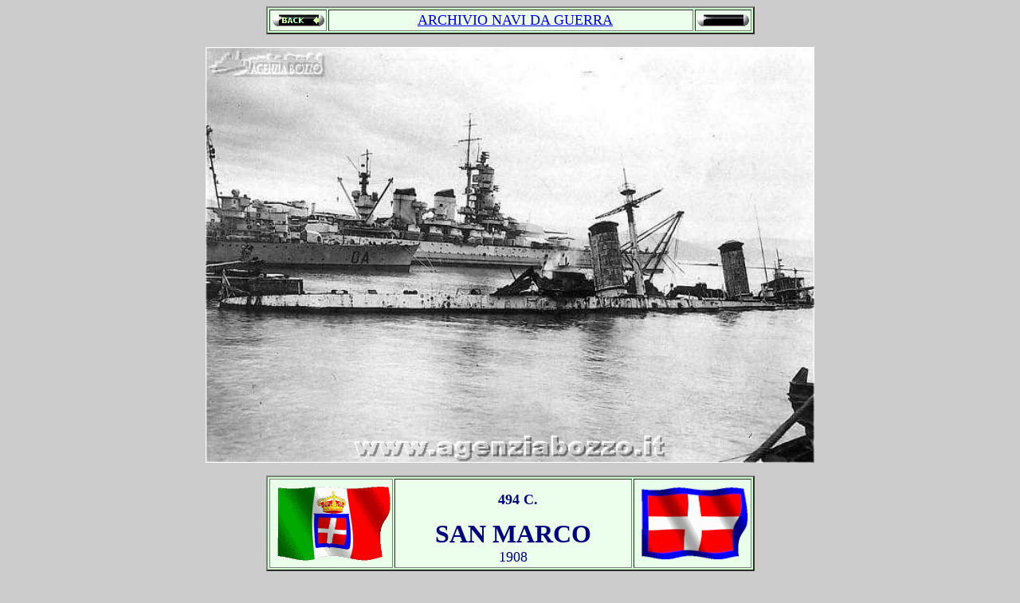

--- FILE ---
content_type: text/html
request_url: http://www.agenziabozzo.it/navi_da_guerra/c-navi%20da%20guerra/C-0494_RN_SAN_MARCO_1908_incrociatore_affondato_in_porto_alla_Spezia_nel_1943.htm
body_size: 2524
content:
<html>

<head>
<meta http-equiv="Content-Language" content="it">
<meta http-equiv="Content-Type" content="text/html; charset=windows-1252">
<meta name="GENERATOR" content="Microsoft FrontPage 6.0">
<meta name="ProgId" content="FrontPage.Editor.Document">
<title>Navi da guerra | RN San Marco 1908 | incrociatore corazzato | Regia Marina Militare Italiana</title>
<meta name="Microsoft Border" content="none">
</head>

<body bgcolor="#CCCCCC" text="#000080">

<div align="center">
  <table border="2" cellpadding="2" width="613" bgcolor="#CCFFCC" bordercolorlight="#EAFFEA" bordercolordark="#008000">
    <tr>
      <td width="51" style="text-indent: 0; margin-left: 0; margin-right: 0" align="center" bgcolor="#EAFFEA" bordercolorlight="#CCFFCC" bordercolordark="#008000">
        <p style="text-indent: 1"><a target="_self" href="C-0493_RN_SAN_MICHELE_1841_fregata_ex_Marina_di_Sardegna_a_Napoli_nel_1863.htm">
        <img border="0" src="z-back22.gif" width="65" height="15"></a></td>
      <td width="485" style="text-indent: 12; margin-left: 8; margin-right: 4" align="center" bgcolor="#ECFFEC">
        <font size="4" color="#800000" face="Vineta BT">
        <a target="_self" href="Indice_icone_C-17.htm">ARCHIVIO NAVI DA GUERRA</a></font></td>
      <td width="52" style="text-indent: 0; margin-left: 0; margin-right: 0" align="center" bgcolor="#EAFFEA">
        <a target="_self" href="C-0495_RN_SARDEGNA_1890_corazzata_in_rada_vista_sulla_fiancata_di_tribordo_1909.htm"><img border="0" src="z-next22.gif" width="65" height="15"></a></td>
    </tr>
  </table>
</div>
<p align="center">
<img border="0" src="0494C_RN_San_Marco_1908_incrociatore_affondato_alla_Spezia_1943.jpg" width="764" height="522"></p>
<div align="center">
  <center>
  <table border="2" cellpadding="2" width="613" bgcolor="#CCFFCC">
    <tr>
      <td width="105" style="border-style:ridge; border-width:1; text-indent: 0; margin-left: 0; margin-right: 0" align="center" bgcolor="#EAFFEA">
        <p style="text-indent: 1">
        <a href="../../bandiere_animate/Bandiera_animata_flag_ITALIA_Regia_Marina.gif">
        <img border="0" src="../../bandiere_animate/Bandiera_animata_flag_ITALIA_Regia_Marina.gif" width="148" height="99" alt="Click per ingrandire"></a></td>
      <td width="378" style="text-indent: 12; margin-left: 8; margin-right: 4" align="center" bgcolor="#ECFFEC">
        <b><font size="4" face="Times New Roman">494 C.</font><font face="Times New Roman" size="6"><br>
        </font><font face="Times New Roman" size="1"><br>
        </font><font face="Times New Roman" size="6">SAN MARCO<br>
        </font></b>
        <font face="Times New Roman" size="4">1908</font></td>
      <td width="105" style="text-indent: 0; margin-left: 0; margin-right: 0" align="center" bgcolor="#EAFFEA">
        <a href="../../bandiere_animate/Bandiera_animata_flag_ITALIA_Regia_Marina_jack.gif">
        <img border="0" src="../../bandiere_animate/Bandiera_animata_flag_ITALIA_Regia_Marina_jack.gif" width="142" height="95" alt="Click per ingrandire"></a></td>
    </tr>
  </table>
  </center>
</div>
<p align="center"><a target="_self" href="http://www.agenziabozzo.it">
<img border="0" src="zz-Bozzo_home.jpg" width="200" height="62"></a></p>
<div align="center">
  <center>
  <table border="2" cellpadding="2" width="614" bgcolor="#CCFFCC">
    <tr>
      <td width="288" style="text-indent: 1; margin-left: 1; margin-right: 1" align="left" bgcolor="#ECFFEC">
        <b><i><font face="Times New Roman">Epoca della foto: settembre 1943</font></i></b></td>
      <td width="296" style="text-indent: 1; margin-left: 1; margin-right: 1" align="right" bgcolor="#ECFFEC">
        <b><font face="Times New Roman"><i>Fotografo:
        sconosciuto</i></font></b></td>
    </tr>
    <tr>
      <td width="584" style="text-indent: 1; margin-left: 1; margin-right: 1" align="left" bgcolor="#ECFFEC" colspan="2">
        <p align="center"><b><font face="Times New Roman"><i>Origine: Archivio</i></font></b></td>
    </tr>
  </table>
  </center>
</div>
<p align="center"><font face="Times New Roman"><font color="#CCCCCC">autore: Marcello 
Bozzo</font>&nbsp;&nbsp; </font><b><font face="Times New Roman">NOTE:&nbsp;&nbsp;&nbsp; </font></b>
<font color="#CCCCCC" face="Times New Roman">
<a href="mailto:bozzo@agenziabozzo.it"><font color="#CCCCCC">bozzo@agenziabozzo.it</font></a></font></p>

<div align="center">
  <center>
  <table border="2" cellpadding="2" width="609">
    <tr>
      <td bgcolor="#EAFFEA" width="595">
  <p><font face="Times New Roman"><b><font color="#800000">La nave affondata dai 
	tedeschi nel 
  porto di Spezia.</font></b></font></p>
  <p><font face="Times New Roman"><b><font color="#800000">Note tecniche e 
  storiche dell'incrociatore corazzato RN </font></b></font>
      <b>
  <font color="#FF0000" face="Times New Roman"><i>San Marco</i></font></b><font face="Times New Roman"><b><font color="#800000"> 
  alla scheda </font></b></font>
  <span style="font-family: Times New Roman; background-color:#FFFF00">
  <a target="_self" href="C-0136_RN_SAN_MARCO_1908_incrociatore_ormeggio_nel_porto_di_Brindisi_1916.htm"> <b>136C</b></a></span><b><span lang="EN-GB" style="font-family:&quot;Times New Roman&quot;;color:maroon;
mso-ansi-language:EN-GB">.</span></b><span lang="EN-GB" style="mso-ansi-language:EN-GB"><o:p>
  </o:p>
  </span></p>
  <p>
      <b>
  <span style="font-family: Times New Roman; color:#800000">
  Altre immagini della RN </span><font color="#FF0000"><i>San Marco</i></font><span style="color: #800000; font-family:Times New Roman"> 
  alle schede </span>
  <span style="color: #800000; font-family:Times New Roman">&nbsp;</span><a target="_self" href="C-1084_RN_SAN_MARCO_1908_incrociatore_in_navigazione_vista_di_prora_1915.htm"><span style="font-family: Times New Roman; background-color: #FFFF00">1084</span><span style="font-family: Times New Roman; background-color: #FFFF00" lang="EN-GB">C</span></a><span style="font-family: Times New Roman; color: #800000">,
  </span><span style="color: #800000; font-family: Times New Roman">&nbsp;<a target="_self" href="C-1085_RN_SAN_MARCO_1908_incrociatore_a_macchine_ferme_vista_di_prora_1915.htm"><span style="background-color: #FFFF00">1085C</span></a><span style="color: #800000">,
		<span style="background-color: #FFFF00">
		<a target="_self" href="C-2123_RN_SAN_MARCO_1908_incrociatore_all'ancora_in_rada_fiancata_sinistra_1912.htm">2123C</a></span>,
		<span style="background-color: #FFFF00">
		<a href="C-3013_RN_San_Marco_1908_incrociatore_corazzato_all'ancora_nel_Golfo_della_Spezia.htm">
		3013C</a></span>, <span style="background-color: #FFFF00">
		<a href="../C-Navi_da_Guerra_2/C-3774_RN_San_Marco_1908_incrociatore_sullo_scalo_di_Castellammare.htm">
		3774C</a></span>, <span style="background-color: #FFFF00">
		<a href="../C-Navi_da_Guerra_2/C-3775_RN_San_Marco_1908_incrociatore_in_rada_a_macchine_ferme_cartolina_SIA.htm">
		3775C</a></span>, <span style="background-color: #FFFF00">
		<a href="../C-Navi_da_Guerra_2/C-3776_RN_San_Marco_1908_incrociatore_in_navigazione.htm">
		3776C</a></span>.</span></span></b><font face="Times New Roman"><b><font color="#800000"> </font></b></font>
      </p>
      </td>
    </tr>
  </center>
  </table>
</div>

<p style="text-align: center">
<font face="Times New Roman" size="2"> <b>
<a target="_self" href="Elenco_Alfabetico_Navi_lettera_A.htm">ELENCO ALFABETICO NAVI DA GUERRA</a></b></font></p>

</body>

</html>